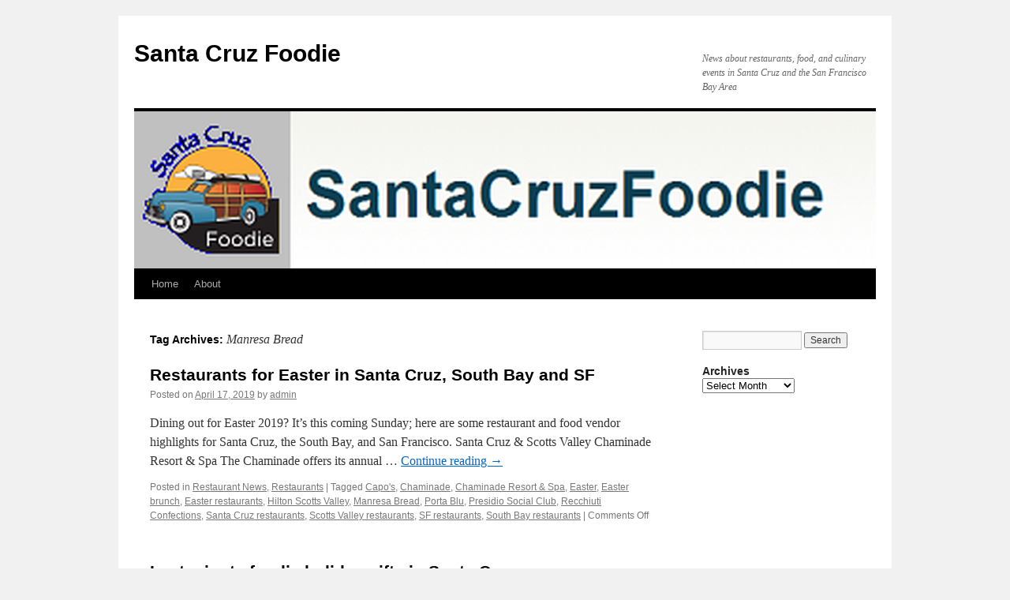

--- FILE ---
content_type: text/html; charset=UTF-8
request_url: http://santacruzfoodie.com/?tag=manresa-bread
body_size: 9663
content:
<!DOCTYPE html>
<html lang="en-US">
<head>
<meta charset="UTF-8" />
<title>
Manresa Bread | Santa Cruz Foodie	</title>
<link rel="profile" href="https://gmpg.org/xfn/11" />
<link rel="stylesheet" type="text/css" media="all" href="http://santacruzfoodie.com/wp-content/themes/twentyten/style.css?ver=20241112" />
<link rel="pingback" href="http://santacruzfoodie.com/xmlrpc.php">
<meta name='robots' content='max-image-preview:large' />
	<style>img:is([sizes="auto" i], [sizes^="auto," i]) { contain-intrinsic-size: 3000px 1500px }</style>
	<link rel="alternate" type="application/rss+xml" title="Santa Cruz Foodie &raquo; Feed" href="https://santacruzfoodie.com/?feed=rss2" />
<link rel="alternate" type="application/rss+xml" title="Santa Cruz Foodie &raquo; Comments Feed" href="https://santacruzfoodie.com/?feed=comments-rss2" />
<link rel="alternate" type="application/rss+xml" title="Santa Cruz Foodie &raquo; Manresa Bread Tag Feed" href="https://santacruzfoodie.com/?feed=rss2&#038;tag=manresa-bread" />
<script type="text/javascript">
/* <![CDATA[ */
window._wpemojiSettings = {"baseUrl":"https:\/\/s.w.org\/images\/core\/emoji\/15.0.3\/72x72\/","ext":".png","svgUrl":"https:\/\/s.w.org\/images\/core\/emoji\/15.0.3\/svg\/","svgExt":".svg","source":{"concatemoji":"http:\/\/santacruzfoodie.com\/wp-includes\/js\/wp-emoji-release.min.js?ver=6.7.4"}};
/*! This file is auto-generated */
!function(i,n){var o,s,e;function c(e){try{var t={supportTests:e,timestamp:(new Date).valueOf()};sessionStorage.setItem(o,JSON.stringify(t))}catch(e){}}function p(e,t,n){e.clearRect(0,0,e.canvas.width,e.canvas.height),e.fillText(t,0,0);var t=new Uint32Array(e.getImageData(0,0,e.canvas.width,e.canvas.height).data),r=(e.clearRect(0,0,e.canvas.width,e.canvas.height),e.fillText(n,0,0),new Uint32Array(e.getImageData(0,0,e.canvas.width,e.canvas.height).data));return t.every(function(e,t){return e===r[t]})}function u(e,t,n){switch(t){case"flag":return n(e,"\ud83c\udff3\ufe0f\u200d\u26a7\ufe0f","\ud83c\udff3\ufe0f\u200b\u26a7\ufe0f")?!1:!n(e,"\ud83c\uddfa\ud83c\uddf3","\ud83c\uddfa\u200b\ud83c\uddf3")&&!n(e,"\ud83c\udff4\udb40\udc67\udb40\udc62\udb40\udc65\udb40\udc6e\udb40\udc67\udb40\udc7f","\ud83c\udff4\u200b\udb40\udc67\u200b\udb40\udc62\u200b\udb40\udc65\u200b\udb40\udc6e\u200b\udb40\udc67\u200b\udb40\udc7f");case"emoji":return!n(e,"\ud83d\udc26\u200d\u2b1b","\ud83d\udc26\u200b\u2b1b")}return!1}function f(e,t,n){var r="undefined"!=typeof WorkerGlobalScope&&self instanceof WorkerGlobalScope?new OffscreenCanvas(300,150):i.createElement("canvas"),a=r.getContext("2d",{willReadFrequently:!0}),o=(a.textBaseline="top",a.font="600 32px Arial",{});return e.forEach(function(e){o[e]=t(a,e,n)}),o}function t(e){var t=i.createElement("script");t.src=e,t.defer=!0,i.head.appendChild(t)}"undefined"!=typeof Promise&&(o="wpEmojiSettingsSupports",s=["flag","emoji"],n.supports={everything:!0,everythingExceptFlag:!0},e=new Promise(function(e){i.addEventListener("DOMContentLoaded",e,{once:!0})}),new Promise(function(t){var n=function(){try{var e=JSON.parse(sessionStorage.getItem(o));if("object"==typeof e&&"number"==typeof e.timestamp&&(new Date).valueOf()<e.timestamp+604800&&"object"==typeof e.supportTests)return e.supportTests}catch(e){}return null}();if(!n){if("undefined"!=typeof Worker&&"undefined"!=typeof OffscreenCanvas&&"undefined"!=typeof URL&&URL.createObjectURL&&"undefined"!=typeof Blob)try{var e="postMessage("+f.toString()+"("+[JSON.stringify(s),u.toString(),p.toString()].join(",")+"));",r=new Blob([e],{type:"text/javascript"}),a=new Worker(URL.createObjectURL(r),{name:"wpTestEmojiSupports"});return void(a.onmessage=function(e){c(n=e.data),a.terminate(),t(n)})}catch(e){}c(n=f(s,u,p))}t(n)}).then(function(e){for(var t in e)n.supports[t]=e[t],n.supports.everything=n.supports.everything&&n.supports[t],"flag"!==t&&(n.supports.everythingExceptFlag=n.supports.everythingExceptFlag&&n.supports[t]);n.supports.everythingExceptFlag=n.supports.everythingExceptFlag&&!n.supports.flag,n.DOMReady=!1,n.readyCallback=function(){n.DOMReady=!0}}).then(function(){return e}).then(function(){var e;n.supports.everything||(n.readyCallback(),(e=n.source||{}).concatemoji?t(e.concatemoji):e.wpemoji&&e.twemoji&&(t(e.twemoji),t(e.wpemoji)))}))}((window,document),window._wpemojiSettings);
/* ]]> */
</script>
<style id='wp-emoji-styles-inline-css' type='text/css'>

	img.wp-smiley, img.emoji {
		display: inline !important;
		border: none !important;
		box-shadow: none !important;
		height: 1em !important;
		width: 1em !important;
		margin: 0 0.07em !important;
		vertical-align: -0.1em !important;
		background: none !important;
		padding: 0 !important;
	}
</style>
<link rel='stylesheet' id='wp-block-library-css' href='http://santacruzfoodie.com/wp-includes/css/dist/block-library/style.min.css?ver=6.7.4' type='text/css' media='all' />
<style id='wp-block-library-theme-inline-css' type='text/css'>
.wp-block-audio :where(figcaption){color:#555;font-size:13px;text-align:center}.is-dark-theme .wp-block-audio :where(figcaption){color:#ffffffa6}.wp-block-audio{margin:0 0 1em}.wp-block-code{border:1px solid #ccc;border-radius:4px;font-family:Menlo,Consolas,monaco,monospace;padding:.8em 1em}.wp-block-embed :where(figcaption){color:#555;font-size:13px;text-align:center}.is-dark-theme .wp-block-embed :where(figcaption){color:#ffffffa6}.wp-block-embed{margin:0 0 1em}.blocks-gallery-caption{color:#555;font-size:13px;text-align:center}.is-dark-theme .blocks-gallery-caption{color:#ffffffa6}:root :where(.wp-block-image figcaption){color:#555;font-size:13px;text-align:center}.is-dark-theme :root :where(.wp-block-image figcaption){color:#ffffffa6}.wp-block-image{margin:0 0 1em}.wp-block-pullquote{border-bottom:4px solid;border-top:4px solid;color:currentColor;margin-bottom:1.75em}.wp-block-pullquote cite,.wp-block-pullquote footer,.wp-block-pullquote__citation{color:currentColor;font-size:.8125em;font-style:normal;text-transform:uppercase}.wp-block-quote{border-left:.25em solid;margin:0 0 1.75em;padding-left:1em}.wp-block-quote cite,.wp-block-quote footer{color:currentColor;font-size:.8125em;font-style:normal;position:relative}.wp-block-quote:where(.has-text-align-right){border-left:none;border-right:.25em solid;padding-left:0;padding-right:1em}.wp-block-quote:where(.has-text-align-center){border:none;padding-left:0}.wp-block-quote.is-large,.wp-block-quote.is-style-large,.wp-block-quote:where(.is-style-plain){border:none}.wp-block-search .wp-block-search__label{font-weight:700}.wp-block-search__button{border:1px solid #ccc;padding:.375em .625em}:where(.wp-block-group.has-background){padding:1.25em 2.375em}.wp-block-separator.has-css-opacity{opacity:.4}.wp-block-separator{border:none;border-bottom:2px solid;margin-left:auto;margin-right:auto}.wp-block-separator.has-alpha-channel-opacity{opacity:1}.wp-block-separator:not(.is-style-wide):not(.is-style-dots){width:100px}.wp-block-separator.has-background:not(.is-style-dots){border-bottom:none;height:1px}.wp-block-separator.has-background:not(.is-style-wide):not(.is-style-dots){height:2px}.wp-block-table{margin:0 0 1em}.wp-block-table td,.wp-block-table th{word-break:normal}.wp-block-table :where(figcaption){color:#555;font-size:13px;text-align:center}.is-dark-theme .wp-block-table :where(figcaption){color:#ffffffa6}.wp-block-video :where(figcaption){color:#555;font-size:13px;text-align:center}.is-dark-theme .wp-block-video :where(figcaption){color:#ffffffa6}.wp-block-video{margin:0 0 1em}:root :where(.wp-block-template-part.has-background){margin-bottom:0;margin-top:0;padding:1.25em 2.375em}
</style>
<style id='classic-theme-styles-inline-css' type='text/css'>
/*! This file is auto-generated */
.wp-block-button__link{color:#fff;background-color:#32373c;border-radius:9999px;box-shadow:none;text-decoration:none;padding:calc(.667em + 2px) calc(1.333em + 2px);font-size:1.125em}.wp-block-file__button{background:#32373c;color:#fff;text-decoration:none}
</style>
<style id='global-styles-inline-css' type='text/css'>
:root{--wp--preset--aspect-ratio--square: 1;--wp--preset--aspect-ratio--4-3: 4/3;--wp--preset--aspect-ratio--3-4: 3/4;--wp--preset--aspect-ratio--3-2: 3/2;--wp--preset--aspect-ratio--2-3: 2/3;--wp--preset--aspect-ratio--16-9: 16/9;--wp--preset--aspect-ratio--9-16: 9/16;--wp--preset--color--black: #000;--wp--preset--color--cyan-bluish-gray: #abb8c3;--wp--preset--color--white: #fff;--wp--preset--color--pale-pink: #f78da7;--wp--preset--color--vivid-red: #cf2e2e;--wp--preset--color--luminous-vivid-orange: #ff6900;--wp--preset--color--luminous-vivid-amber: #fcb900;--wp--preset--color--light-green-cyan: #7bdcb5;--wp--preset--color--vivid-green-cyan: #00d084;--wp--preset--color--pale-cyan-blue: #8ed1fc;--wp--preset--color--vivid-cyan-blue: #0693e3;--wp--preset--color--vivid-purple: #9b51e0;--wp--preset--color--blue: #0066cc;--wp--preset--color--medium-gray: #666;--wp--preset--color--light-gray: #f1f1f1;--wp--preset--gradient--vivid-cyan-blue-to-vivid-purple: linear-gradient(135deg,rgba(6,147,227,1) 0%,rgb(155,81,224) 100%);--wp--preset--gradient--light-green-cyan-to-vivid-green-cyan: linear-gradient(135deg,rgb(122,220,180) 0%,rgb(0,208,130) 100%);--wp--preset--gradient--luminous-vivid-amber-to-luminous-vivid-orange: linear-gradient(135deg,rgba(252,185,0,1) 0%,rgba(255,105,0,1) 100%);--wp--preset--gradient--luminous-vivid-orange-to-vivid-red: linear-gradient(135deg,rgba(255,105,0,1) 0%,rgb(207,46,46) 100%);--wp--preset--gradient--very-light-gray-to-cyan-bluish-gray: linear-gradient(135deg,rgb(238,238,238) 0%,rgb(169,184,195) 100%);--wp--preset--gradient--cool-to-warm-spectrum: linear-gradient(135deg,rgb(74,234,220) 0%,rgb(151,120,209) 20%,rgb(207,42,186) 40%,rgb(238,44,130) 60%,rgb(251,105,98) 80%,rgb(254,248,76) 100%);--wp--preset--gradient--blush-light-purple: linear-gradient(135deg,rgb(255,206,236) 0%,rgb(152,150,240) 100%);--wp--preset--gradient--blush-bordeaux: linear-gradient(135deg,rgb(254,205,165) 0%,rgb(254,45,45) 50%,rgb(107,0,62) 100%);--wp--preset--gradient--luminous-dusk: linear-gradient(135deg,rgb(255,203,112) 0%,rgb(199,81,192) 50%,rgb(65,88,208) 100%);--wp--preset--gradient--pale-ocean: linear-gradient(135deg,rgb(255,245,203) 0%,rgb(182,227,212) 50%,rgb(51,167,181) 100%);--wp--preset--gradient--electric-grass: linear-gradient(135deg,rgb(202,248,128) 0%,rgb(113,206,126) 100%);--wp--preset--gradient--midnight: linear-gradient(135deg,rgb(2,3,129) 0%,rgb(40,116,252) 100%);--wp--preset--font-size--small: 13px;--wp--preset--font-size--medium: 20px;--wp--preset--font-size--large: 36px;--wp--preset--font-size--x-large: 42px;--wp--preset--spacing--20: 0.44rem;--wp--preset--spacing--30: 0.67rem;--wp--preset--spacing--40: 1rem;--wp--preset--spacing--50: 1.5rem;--wp--preset--spacing--60: 2.25rem;--wp--preset--spacing--70: 3.38rem;--wp--preset--spacing--80: 5.06rem;--wp--preset--shadow--natural: 6px 6px 9px rgba(0, 0, 0, 0.2);--wp--preset--shadow--deep: 12px 12px 50px rgba(0, 0, 0, 0.4);--wp--preset--shadow--sharp: 6px 6px 0px rgba(0, 0, 0, 0.2);--wp--preset--shadow--outlined: 6px 6px 0px -3px rgba(255, 255, 255, 1), 6px 6px rgba(0, 0, 0, 1);--wp--preset--shadow--crisp: 6px 6px 0px rgba(0, 0, 0, 1);}:where(.is-layout-flex){gap: 0.5em;}:where(.is-layout-grid){gap: 0.5em;}body .is-layout-flex{display: flex;}.is-layout-flex{flex-wrap: wrap;align-items: center;}.is-layout-flex > :is(*, div){margin: 0;}body .is-layout-grid{display: grid;}.is-layout-grid > :is(*, div){margin: 0;}:where(.wp-block-columns.is-layout-flex){gap: 2em;}:where(.wp-block-columns.is-layout-grid){gap: 2em;}:where(.wp-block-post-template.is-layout-flex){gap: 1.25em;}:where(.wp-block-post-template.is-layout-grid){gap: 1.25em;}.has-black-color{color: var(--wp--preset--color--black) !important;}.has-cyan-bluish-gray-color{color: var(--wp--preset--color--cyan-bluish-gray) !important;}.has-white-color{color: var(--wp--preset--color--white) !important;}.has-pale-pink-color{color: var(--wp--preset--color--pale-pink) !important;}.has-vivid-red-color{color: var(--wp--preset--color--vivid-red) !important;}.has-luminous-vivid-orange-color{color: var(--wp--preset--color--luminous-vivid-orange) !important;}.has-luminous-vivid-amber-color{color: var(--wp--preset--color--luminous-vivid-amber) !important;}.has-light-green-cyan-color{color: var(--wp--preset--color--light-green-cyan) !important;}.has-vivid-green-cyan-color{color: var(--wp--preset--color--vivid-green-cyan) !important;}.has-pale-cyan-blue-color{color: var(--wp--preset--color--pale-cyan-blue) !important;}.has-vivid-cyan-blue-color{color: var(--wp--preset--color--vivid-cyan-blue) !important;}.has-vivid-purple-color{color: var(--wp--preset--color--vivid-purple) !important;}.has-black-background-color{background-color: var(--wp--preset--color--black) !important;}.has-cyan-bluish-gray-background-color{background-color: var(--wp--preset--color--cyan-bluish-gray) !important;}.has-white-background-color{background-color: var(--wp--preset--color--white) !important;}.has-pale-pink-background-color{background-color: var(--wp--preset--color--pale-pink) !important;}.has-vivid-red-background-color{background-color: var(--wp--preset--color--vivid-red) !important;}.has-luminous-vivid-orange-background-color{background-color: var(--wp--preset--color--luminous-vivid-orange) !important;}.has-luminous-vivid-amber-background-color{background-color: var(--wp--preset--color--luminous-vivid-amber) !important;}.has-light-green-cyan-background-color{background-color: var(--wp--preset--color--light-green-cyan) !important;}.has-vivid-green-cyan-background-color{background-color: var(--wp--preset--color--vivid-green-cyan) !important;}.has-pale-cyan-blue-background-color{background-color: var(--wp--preset--color--pale-cyan-blue) !important;}.has-vivid-cyan-blue-background-color{background-color: var(--wp--preset--color--vivid-cyan-blue) !important;}.has-vivid-purple-background-color{background-color: var(--wp--preset--color--vivid-purple) !important;}.has-black-border-color{border-color: var(--wp--preset--color--black) !important;}.has-cyan-bluish-gray-border-color{border-color: var(--wp--preset--color--cyan-bluish-gray) !important;}.has-white-border-color{border-color: var(--wp--preset--color--white) !important;}.has-pale-pink-border-color{border-color: var(--wp--preset--color--pale-pink) !important;}.has-vivid-red-border-color{border-color: var(--wp--preset--color--vivid-red) !important;}.has-luminous-vivid-orange-border-color{border-color: var(--wp--preset--color--luminous-vivid-orange) !important;}.has-luminous-vivid-amber-border-color{border-color: var(--wp--preset--color--luminous-vivid-amber) !important;}.has-light-green-cyan-border-color{border-color: var(--wp--preset--color--light-green-cyan) !important;}.has-vivid-green-cyan-border-color{border-color: var(--wp--preset--color--vivid-green-cyan) !important;}.has-pale-cyan-blue-border-color{border-color: var(--wp--preset--color--pale-cyan-blue) !important;}.has-vivid-cyan-blue-border-color{border-color: var(--wp--preset--color--vivid-cyan-blue) !important;}.has-vivid-purple-border-color{border-color: var(--wp--preset--color--vivid-purple) !important;}.has-vivid-cyan-blue-to-vivid-purple-gradient-background{background: var(--wp--preset--gradient--vivid-cyan-blue-to-vivid-purple) !important;}.has-light-green-cyan-to-vivid-green-cyan-gradient-background{background: var(--wp--preset--gradient--light-green-cyan-to-vivid-green-cyan) !important;}.has-luminous-vivid-amber-to-luminous-vivid-orange-gradient-background{background: var(--wp--preset--gradient--luminous-vivid-amber-to-luminous-vivid-orange) !important;}.has-luminous-vivid-orange-to-vivid-red-gradient-background{background: var(--wp--preset--gradient--luminous-vivid-orange-to-vivid-red) !important;}.has-very-light-gray-to-cyan-bluish-gray-gradient-background{background: var(--wp--preset--gradient--very-light-gray-to-cyan-bluish-gray) !important;}.has-cool-to-warm-spectrum-gradient-background{background: var(--wp--preset--gradient--cool-to-warm-spectrum) !important;}.has-blush-light-purple-gradient-background{background: var(--wp--preset--gradient--blush-light-purple) !important;}.has-blush-bordeaux-gradient-background{background: var(--wp--preset--gradient--blush-bordeaux) !important;}.has-luminous-dusk-gradient-background{background: var(--wp--preset--gradient--luminous-dusk) !important;}.has-pale-ocean-gradient-background{background: var(--wp--preset--gradient--pale-ocean) !important;}.has-electric-grass-gradient-background{background: var(--wp--preset--gradient--electric-grass) !important;}.has-midnight-gradient-background{background: var(--wp--preset--gradient--midnight) !important;}.has-small-font-size{font-size: var(--wp--preset--font-size--small) !important;}.has-medium-font-size{font-size: var(--wp--preset--font-size--medium) !important;}.has-large-font-size{font-size: var(--wp--preset--font-size--large) !important;}.has-x-large-font-size{font-size: var(--wp--preset--font-size--x-large) !important;}
:where(.wp-block-post-template.is-layout-flex){gap: 1.25em;}:where(.wp-block-post-template.is-layout-grid){gap: 1.25em;}
:where(.wp-block-columns.is-layout-flex){gap: 2em;}:where(.wp-block-columns.is-layout-grid){gap: 2em;}
:root :where(.wp-block-pullquote){font-size: 1.5em;line-height: 1.6;}
</style>
<link rel='stylesheet' id='twentyten-block-style-css' href='http://santacruzfoodie.com/wp-content/themes/twentyten/blocks.css?ver=20240703' type='text/css' media='all' />
<link rel="https://api.w.org/" href="https://santacruzfoodie.com/index.php?rest_route=/" /><link rel="alternate" title="JSON" type="application/json" href="https://santacruzfoodie.com/index.php?rest_route=/wp/v2/tags/865" /><link rel="EditURI" type="application/rsd+xml" title="RSD" href="https://santacruzfoodie.com/xmlrpc.php?rsd" />
<meta name="generator" content="WordPress 6.7.4" />
</head>

<body class="archive tag tag-manresa-bread tag-865">
<div id="wrapper" class="hfeed">
	<div id="header">
		<div id="masthead">
			<div id="branding" role="banner">
								<div id="site-title">
					<span>
						<a href="https://santacruzfoodie.com/" rel="home">Santa Cruz Foodie</a>
					</span>
				</div>
				<div id="site-description">News about restaurants, food,  and culinary events in Santa Cruz and the San Francisco Bay Area</div>

				<img src="http://santacruzfoodie.com/wp-content/uploads/2023/05/SCFoodie-8_940x199.png" width="940" height="199" alt="Santa Cruz Foodie" srcset="https://santacruzfoodie.com/wp-content/uploads/2023/05/SCFoodie-8_940x199.png 940w, https://santacruzfoodie.com/wp-content/uploads/2023/05/SCFoodie-8_940x199-300x64.png 300w, https://santacruzfoodie.com/wp-content/uploads/2023/05/SCFoodie-8_940x199-768x163.png 768w" sizes="(max-width: 940px) 100vw, 940px" decoding="async" fetchpriority="high" />			</div><!-- #branding -->

			<div id="access" role="navigation">
								<div class="skip-link screen-reader-text"><a href="#content">Skip to content</a></div>
				<div class="menu"><ul>
<li ><a href="https://santacruzfoodie.com/">Home</a></li><li class="page_item page-item-2"><a href="https://santacruzfoodie.com/?page_id=2">About</a></li>
</ul></div>
			</div><!-- #access -->
		</div><!-- #masthead -->
	</div><!-- #header -->

	<div id="main">

		<div id="container">
			<div id="content" role="main">

				<h1 class="page-title">
				Tag Archives: <span>Manresa Bread</span>				</h1>

				



	
			<div id="post-2817" class="post-2817 post type-post status-publish format-standard hentry category-restaurant-news-2 category-restaurants tag-capos tag-chaminade tag-chaminade-resort-spa tag-easter tag-easter-brunch tag-easter-restaurants tag-hilton-scotts-valley tag-manresa-bread tag-porta-blu tag-presidio-social-club tag-recchiuti-confections tag-santa-cruz-restaurants tag-scotts-valley-restaurants tag-sf-restaurants tag-south-bay-restaurants">
			<h2 class="entry-title"><a href="https://santacruzfoodie.com/?p=2817" rel="bookmark">Restaurants for Easter in Santa Cruz, South Bay and SF</a></h2>

			<div class="entry-meta">
				<span class="meta-prep meta-prep-author">Posted on</span> <a href="https://santacruzfoodie.com/?p=2817" title="11:52 pm" rel="bookmark"><span class="entry-date">April 17, 2019</span></a> <span class="meta-sep">by</span> <span class="author vcard"><a class="url fn n" href="https://santacruzfoodie.com/?author=1" title="View all posts by admin">admin</a></span>			</div><!-- .entry-meta -->

					<div class="entry-summary">
				<p>Dining out for Easter 2019? It’s this coming Sunday; here are some restaurant and food vendor highlights for Santa Cruz, the South Bay, and San Francisco. Santa Cruz &amp; Scotts Valley Chaminade Resort &amp; Spa The Chaminade offers its annual &hellip; <a href="https://santacruzfoodie.com/?p=2817">Continue reading <span class="meta-nav">&rarr;</span></a></p>
			</div><!-- .entry-summary -->
	
			<div class="entry-utility">
									<span class="cat-links">
						<span class="entry-utility-prep entry-utility-prep-cat-links">Posted in</span> <a href="https://santacruzfoodie.com/?cat=315" rel="category">Restaurant News</a>, <a href="https://santacruzfoodie.com/?cat=3" rel="category">Restaurants</a>					</span>
					<span class="meta-sep">|</span>
				
								<span class="tag-links">
					<span class="entry-utility-prep entry-utility-prep-tag-links">Tagged</span> <a href="https://santacruzfoodie.com/?tag=capos" rel="tag">Capo's</a>, <a href="https://santacruzfoodie.com/?tag=chaminade" rel="tag">Chaminade</a>, <a href="https://santacruzfoodie.com/?tag=chaminade-resort-spa" rel="tag">Chaminade Resort &amp; Spa</a>, <a href="https://santacruzfoodie.com/?tag=easter" rel="tag">Easter</a>, <a href="https://santacruzfoodie.com/?tag=easter-brunch" rel="tag">Easter brunch</a>, <a href="https://santacruzfoodie.com/?tag=easter-restaurants" rel="tag">Easter restaurants</a>, <a href="https://santacruzfoodie.com/?tag=hilton-scotts-valley" rel="tag">Hilton Scotts Valley</a>, <a href="https://santacruzfoodie.com/?tag=manresa-bread" rel="tag">Manresa Bread</a>, <a href="https://santacruzfoodie.com/?tag=porta-blu" rel="tag">Porta Blu</a>, <a href="https://santacruzfoodie.com/?tag=presidio-social-club" rel="tag">Presidio Social Club</a>, <a href="https://santacruzfoodie.com/?tag=recchiuti-confections" rel="tag">Recchiuti Confections</a>, <a href="https://santacruzfoodie.com/?tag=santa-cruz-restaurants" rel="tag">Santa Cruz restaurants</a>, <a href="https://santacruzfoodie.com/?tag=scotts-valley-restaurants" rel="tag">Scotts Valley restaurants</a>, <a href="https://santacruzfoodie.com/?tag=sf-restaurants" rel="tag">SF restaurants</a>, <a href="https://santacruzfoodie.com/?tag=south-bay-restaurants" rel="tag">South Bay restaurants</a>				</span>
				<span class="meta-sep">|</span>
				
				<span class="comments-link"><span>Comments Off<span class="screen-reader-text"> on Restaurants for Easter in Santa Cruz, South Bay and SF</span></span></span>

							</div><!-- .entry-utility -->
		</div><!-- #post-2817 -->

		
	

	
			<div id="post-2555" class="post-2555 post type-post status-publish format-standard hentry category-events category-food-food-news category-restaurant-news-2 tag-artisan-hand-pies tag-assembly tag-crows-nest tag-food-lounge tag-foodie-gifts tag-holiday-shopping tag-hulas tag-hulas-santa-cruz tag-johnnys-harborside tag-la-posta tag-la-sofrita tag-manresa-bread tag-mission-hill-creamery tag-pacific-cookie-co tag-santa-cruz tag-santa-cruz-food-lounge tag-santa-cruz-restaurants tag-shadowbrook tag-soif tag-the-penny-ice-creamery tag-the-picnic-basket tag-yolis-adobo">
			<h2 class="entry-title"><a href="https://santacruzfoodie.com/?p=2555" rel="bookmark">Last minute foodie holiday gifts in Santa Cruz</a></h2>

			<div class="entry-meta">
				<span class="meta-prep meta-prep-author">Posted on</span> <a href="https://santacruzfoodie.com/?p=2555" title="2:12 pm" rel="bookmark"><span class="entry-date">December 16, 2016</span></a> <span class="meta-sep">by</span> <span class="author vcard"><a class="url fn n" href="https://santacruzfoodie.com/?author=1" title="View all posts by admin">admin</a></span>			</div><!-- .entry-meta -->

					<div class="entry-summary">
				<p>Haven’t finished your holiday shopping and have some foodies on your list? Want to shop local? There are lots of choices in the Santa Cruz area including some discounts; here are some highlights including a gift fair tomorrow that has &hellip; <a href="https://santacruzfoodie.com/?p=2555">Continue reading <span class="meta-nav">&rarr;</span></a></p>
			</div><!-- .entry-summary -->
	
			<div class="entry-utility">
									<span class="cat-links">
						<span class="entry-utility-prep entry-utility-prep-cat-links">Posted in</span> <a href="https://santacruzfoodie.com/?cat=33" rel="category">Events</a>, <a href="https://santacruzfoodie.com/?cat=80" rel="category">Food &amp; Food News</a>, <a href="https://santacruzfoodie.com/?cat=315" rel="category">Restaurant News</a>					</span>
					<span class="meta-sep">|</span>
				
								<span class="tag-links">
					<span class="entry-utility-prep entry-utility-prep-tag-links">Tagged</span> <a href="https://santacruzfoodie.com/?tag=artisan-hand-pies" rel="tag">Artisan Hand Pies</a>, <a href="https://santacruzfoodie.com/?tag=assembly" rel="tag">Assembly</a>, <a href="https://santacruzfoodie.com/?tag=crows-nest" rel="tag">Crow's Nest</a>, <a href="https://santacruzfoodie.com/?tag=food-lounge" rel="tag">Food Lounge</a>, <a href="https://santacruzfoodie.com/?tag=foodie-gifts" rel="tag">foodie gifts</a>, <a href="https://santacruzfoodie.com/?tag=holiday-shopping" rel="tag">holiday shopping</a>, <a href="https://santacruzfoodie.com/?tag=hulas" rel="tag">Hula's</a>, <a href="https://santacruzfoodie.com/?tag=hulas-santa-cruz" rel="tag">Hula’s Santa Cruz</a>, <a href="https://santacruzfoodie.com/?tag=johnnys-harborside" rel="tag">Johnny's Harborside</a>, <a href="https://santacruzfoodie.com/?tag=la-posta" rel="tag">La Posta</a>, <a href="https://santacruzfoodie.com/?tag=la-sofrita" rel="tag">La Sofrita</a>, <a href="https://santacruzfoodie.com/?tag=manresa-bread" rel="tag">Manresa Bread</a>, <a href="https://santacruzfoodie.com/?tag=mission-hill-creamery" rel="tag">Mission Hill Creamery</a>, <a href="https://santacruzfoodie.com/?tag=pacific-cookie-co" rel="tag">Pacific Cookie Co.</a>, <a href="https://santacruzfoodie.com/?tag=santa-cruz" rel="tag">Santa Cruz</a>, <a href="https://santacruzfoodie.com/?tag=santa-cruz-food-lounge" rel="tag">Santa Cruz Food Lounge</a>, <a href="https://santacruzfoodie.com/?tag=santa-cruz-restaurants" rel="tag">Santa Cruz restaurants</a>, <a href="https://santacruzfoodie.com/?tag=shadowbrook" rel="tag">Shadowbrook</a>, <a href="https://santacruzfoodie.com/?tag=soif" rel="tag">Soif</a>, <a href="https://santacruzfoodie.com/?tag=the-penny-ice-creamery" rel="tag">The Penny Ice Creamery</a>, <a href="https://santacruzfoodie.com/?tag=the-picnic-basket" rel="tag">The Picnic Basket</a>, <a href="https://santacruzfoodie.com/?tag=yolis-adobo" rel="tag">Yoli's Adobo</a>				</span>
				<span class="meta-sep">|</span>
				
				<span class="comments-link"><span>Comments Off<span class="screen-reader-text"> on Last minute foodie holiday gifts in Santa Cruz</span></span></span>

							</div><!-- .entry-utility -->
		</div><!-- #post-2555 -->

		
	

	
			<div id="post-2516" class="post-2516 post type-post status-publish format-standard hentry category-coffee-2 category-food-food-news category-restaurant-news-2 tag-bakery tag-bread tag-delivery tag-los-gatos tag-los-gatos-restaurants tag-manresa tag-manresa-bread tag-restaurant-news tag-thanksgiving">
			<h2 class="entry-title"><a href="https://santacruzfoodie.com/?p=2516" rel="bookmark">Manresa Bread in Los Gatos now ships nationwide</a></h2>

			<div class="entry-meta">
				<span class="meta-prep meta-prep-author">Posted on</span> <a href="https://santacruzfoodie.com/?p=2516" title="10:54 pm" rel="bookmark"><span class="entry-date">November 13, 2016</span></a> <span class="meta-sep">by</span> <span class="author vcard"><a class="url fn n" href="https://santacruzfoodie.com/?author=1" title="View all posts by admin">admin</a></span>			</div><!-- .entry-meta -->

					<div class="entry-summary">
				<p>Fans of Los Gatos-based Manresa Bread who live outside the Bay Area are now in luck: starting Nov. 22—just in time for Thanksgiving—the bakery will ship its artisan bread anywhere in the Continental U.S. The web site manresabread.com is already &hellip; <a href="https://santacruzfoodie.com/?p=2516">Continue reading <span class="meta-nav">&rarr;</span></a></p>
			</div><!-- .entry-summary -->
	
			<div class="entry-utility">
									<span class="cat-links">
						<span class="entry-utility-prep entry-utility-prep-cat-links">Posted in</span> <a href="https://santacruzfoodie.com/?cat=396" rel="category">Coffee</a>, <a href="https://santacruzfoodie.com/?cat=80" rel="category">Food &amp; Food News</a>, <a href="https://santacruzfoodie.com/?cat=315" rel="category">Restaurant News</a>					</span>
					<span class="meta-sep">|</span>
				
								<span class="tag-links">
					<span class="entry-utility-prep entry-utility-prep-tag-links">Tagged</span> <a href="https://santacruzfoodie.com/?tag=bakery" rel="tag">bakery</a>, <a href="https://santacruzfoodie.com/?tag=bread" rel="tag">bread</a>, <a href="https://santacruzfoodie.com/?tag=delivery" rel="tag">delivery</a>, <a href="https://santacruzfoodie.com/?tag=los-gatos" rel="tag">Los Gatos</a>, <a href="https://santacruzfoodie.com/?tag=los-gatos-restaurants" rel="tag">Los Gatos restaurants</a>, <a href="https://santacruzfoodie.com/?tag=manresa" rel="tag">Manresa</a>, <a href="https://santacruzfoodie.com/?tag=manresa-bread" rel="tag">Manresa Bread</a>, <a href="https://santacruzfoodie.com/?tag=restaurant-news" rel="tag">restaurant news</a>, <a href="https://santacruzfoodie.com/?tag=thanksgiving" rel="tag">Thanksgiving</a>				</span>
				<span class="meta-sep">|</span>
				
				<span class="comments-link"><span>Comments Off<span class="screen-reader-text"> on Manresa Bread in Los Gatos now ships nationwide</span></span></span>

							</div><!-- .entry-utility -->
		</div><!-- #post-2516 -->

		
	

	
			<div id="post-2476" class="post-2476 post type-post status-publish format-standard hentry category-coffee-2 category-food-food-news category-restaurant-news-2 tag-bakery tag-coffee tag-los-gatos tag-manresa-bread tag-restaurant-news tag-santa-cruz">
			<h2 class="entry-title"><a href="https://santacruzfoodie.com/?p=2476" rel="bookmark">Manresa Bread in Los Gatos adds espresso bar and more bakery space</a></h2>

			<div class="entry-meta">
				<span class="meta-prep meta-prep-author">Posted on</span> <a href="https://santacruzfoodie.com/?p=2476" title="12:18 pm" rel="bookmark"><span class="entry-date">October 5, 2016</span></a> <span class="meta-sep">by</span> <span class="author vcard"><a class="url fn n" href="https://santacruzfoodie.com/?author=1" title="View all posts by admin">admin</a></span>			</div><!-- .entry-meta -->

					<div class="entry-summary">
				<p>Manresa Bread in Los Gatos has expanded its bakery space and added a full beverage program including an espresso bar, which is open as of Oct. 1. The new offerings feature Santa Cruz-based Verve Coffee Roasters, and include espresso drinks, &hellip; <a href="https://santacruzfoodie.com/?p=2476">Continue reading <span class="meta-nav">&rarr;</span></a></p>
			</div><!-- .entry-summary -->
	
			<div class="entry-utility">
									<span class="cat-links">
						<span class="entry-utility-prep entry-utility-prep-cat-links">Posted in</span> <a href="https://santacruzfoodie.com/?cat=396" rel="category">Coffee</a>, <a href="https://santacruzfoodie.com/?cat=80" rel="category">Food &amp; Food News</a>, <a href="https://santacruzfoodie.com/?cat=315" rel="category">Restaurant News</a>					</span>
					<span class="meta-sep">|</span>
				
								<span class="tag-links">
					<span class="entry-utility-prep entry-utility-prep-tag-links">Tagged</span> <a href="https://santacruzfoodie.com/?tag=bakery" rel="tag">bakery</a>, <a href="https://santacruzfoodie.com/?tag=coffee" rel="tag">coffee</a>, <a href="https://santacruzfoodie.com/?tag=los-gatos" rel="tag">Los Gatos</a>, <a href="https://santacruzfoodie.com/?tag=manresa-bread" rel="tag">Manresa Bread</a>, <a href="https://santacruzfoodie.com/?tag=restaurant-news" rel="tag">restaurant news</a>, <a href="https://santacruzfoodie.com/?tag=santa-cruz" rel="tag">Santa Cruz</a>				</span>
				<span class="meta-sep">|</span>
				
				<span class="comments-link"><span>Comments Off<span class="screen-reader-text"> on Manresa Bread in Los Gatos adds espresso bar and more bakery space</span></span></span>

							</div><!-- .entry-utility -->
		</div><!-- #post-2476 -->

		
	

	
			<div id="post-2333" class="post-2333 post type-post status-publish format-standard hentry category-restaurant-news-2 category-restaurants tag-aptos-restaurants tag-campbell tag-capitola-restaurants tag-chaminade tag-dio-deka tag-hollins-house tag-hults tag-los-gatos-restaurants tag-manresa-bread tag-mothers-day tag-sanderlings tag-santa-cruz-restaurants tag-shadowbrook">
			<h2 class="entry-title"><a href="https://santacruzfoodie.com/?p=2333" rel="bookmark">Bay Area restaurants for Mother’s Day: Santa Cruz area and Los Gatos</a></h2>

			<div class="entry-meta">
				<span class="meta-prep meta-prep-author">Posted on</span> <a href="https://santacruzfoodie.com/?p=2333" title="5:19 pm" rel="bookmark"><span class="entry-date">May 2, 2016</span></a> <span class="meta-sep">by</span> <span class="author vcard"><a class="url fn n" href="https://santacruzfoodie.com/?author=1" title="View all posts by admin">admin</a></span>			</div><!-- .entry-meta -->

					<div class="entry-summary">
				<p>Dining out on Mother&#8217;s Day is a popular plan, so if you haven’t made reservations yet, better hurry: here are a few restaurant highlights for Santa Cruz and the surrounding areas and Los Gatos, plus a Manresa Bread box (pre-order &hellip; <a href="https://santacruzfoodie.com/?p=2333">Continue reading <span class="meta-nav">&rarr;</span></a></p>
			</div><!-- .entry-summary -->
	
			<div class="entry-utility">
									<span class="cat-links">
						<span class="entry-utility-prep entry-utility-prep-cat-links">Posted in</span> <a href="https://santacruzfoodie.com/?cat=315" rel="category">Restaurant News</a>, <a href="https://santacruzfoodie.com/?cat=3" rel="category">Restaurants</a>					</span>
					<span class="meta-sep">|</span>
				
								<span class="tag-links">
					<span class="entry-utility-prep entry-utility-prep-tag-links">Tagged</span> <a href="https://santacruzfoodie.com/?tag=aptos-restaurants" rel="tag">Aptos restaurants</a>, <a href="https://santacruzfoodie.com/?tag=campbell" rel="tag">Campbell</a>, <a href="https://santacruzfoodie.com/?tag=capitola-restaurants" rel="tag">Capitola restaurants</a>, <a href="https://santacruzfoodie.com/?tag=chaminade" rel="tag">Chaminade</a>, <a href="https://santacruzfoodie.com/?tag=dio-deka" rel="tag">Dio Deka</a>, <a href="https://santacruzfoodie.com/?tag=hollins-house" rel="tag">Hollins House</a>, <a href="https://santacruzfoodie.com/?tag=hults" rel="tag">Hult's</a>, <a href="https://santacruzfoodie.com/?tag=los-gatos-restaurants" rel="tag">Los Gatos restaurants</a>, <a href="https://santacruzfoodie.com/?tag=manresa-bread" rel="tag">Manresa Bread</a>, <a href="https://santacruzfoodie.com/?tag=mothers-day" rel="tag">Mother's Day</a>, <a href="https://santacruzfoodie.com/?tag=sanderlings" rel="tag">Sanderlings</a>, <a href="https://santacruzfoodie.com/?tag=santa-cruz-restaurants" rel="tag">Santa Cruz restaurants</a>, <a href="https://santacruzfoodie.com/?tag=shadowbrook" rel="tag">Shadowbrook</a>				</span>
				<span class="meta-sep">|</span>
				
				<span class="comments-link"><span>Comments Off<span class="screen-reader-text"> on Bay Area restaurants for Mother’s Day: Santa Cruz area and Los Gatos</span></span></span>

							</div><!-- .entry-utility -->
		</div><!-- #post-2333 -->

		
	

	
			<div id="post-1699" class="post-1699 post type-post status-publish format-standard hentry category-food-food-news category-restaurant-news-2 tag-dim-sum tag-los-gatos tag-manresa tag-manresa-bread tag-manresa-bread-project tag-mortal-dumpling tag-popup tag-restaurant-news tag-santa-cruz">
			<h2 class="entry-title"><a href="https://santacruzfoodie.com/?p=1699" rel="bookmark">Michelin-star-winning-Manresa at weekly Santa Cruz pop-up with bread, pastries</a></h2>

			<div class="entry-meta">
				<span class="meta-prep meta-prep-author">Posted on</span> <a href="https://santacruzfoodie.com/?p=1699" title="7:17 pm" rel="bookmark"><span class="entry-date">October 22, 2014</span></a> <span class="meta-sep">by</span> <span class="author vcard"><a class="url fn n" href="https://santacruzfoodie.com/?author=1" title="View all posts by admin">admin</a></span>			</div><!-- .entry-meta -->

					<div class="entry-summary">
				<p>Breaking news: Manresa Bread, which had its first appearance at POPUP in Santa Cruz this summer, will be at POPUP every Wednesday through the end of 2014, starting today, Oct. 22. A diverse and delectable selection of breads and pastries &hellip; <a href="https://santacruzfoodie.com/?p=1699">Continue reading <span class="meta-nav">&rarr;</span></a></p>
			</div><!-- .entry-summary -->
	
			<div class="entry-utility">
									<span class="cat-links">
						<span class="entry-utility-prep entry-utility-prep-cat-links">Posted in</span> <a href="https://santacruzfoodie.com/?cat=80" rel="category">Food &amp; Food News</a>, <a href="https://santacruzfoodie.com/?cat=315" rel="category">Restaurant News</a>					</span>
					<span class="meta-sep">|</span>
				
								<span class="tag-links">
					<span class="entry-utility-prep entry-utility-prep-tag-links">Tagged</span> <a href="https://santacruzfoodie.com/?tag=dim-sum" rel="tag">dim sum</a>, <a href="https://santacruzfoodie.com/?tag=los-gatos" rel="tag">Los Gatos</a>, <a href="https://santacruzfoodie.com/?tag=manresa" rel="tag">Manresa</a>, <a href="https://santacruzfoodie.com/?tag=manresa-bread" rel="tag">Manresa Bread</a>, <a href="https://santacruzfoodie.com/?tag=manresa-bread-project" rel="tag">Manresa Bread Project</a>, <a href="https://santacruzfoodie.com/?tag=mortal-dumpling" rel="tag">Mortal Dumpling</a>, <a href="https://santacruzfoodie.com/?tag=popup" rel="tag">POPUP</a>, <a href="https://santacruzfoodie.com/?tag=restaurant-news" rel="tag">restaurant news</a>, <a href="https://santacruzfoodie.com/?tag=santa-cruz" rel="tag">Santa Cruz</a>				</span>
				<span class="meta-sep">|</span>
				
				<span class="comments-link"><span>Comments Off<span class="screen-reader-text"> on Michelin-star-winning-Manresa at weekly Santa Cruz pop-up with bread, pastries</span></span></span>

							</div><!-- .entry-utility -->
		</div><!-- #post-1699 -->

		
	

			</div><!-- #content -->
		</div><!-- #container -->


		<div id="primary" class="widget-area" role="complementary">
			<ul class="xoxo">

<li id="search-3" class="widget-container widget_search"><form role="search" method="get" id="searchform" class="searchform" action="https://santacruzfoodie.com/">
				<div>
					<label class="screen-reader-text" for="s">Search for:</label>
					<input type="text" value="" name="s" id="s" />
					<input type="submit" id="searchsubmit" value="Search" />
				</div>
			</form></li><li id="archives-3" class="widget-container widget_archive"><h3 class="widget-title">Archives</h3>		<label class="screen-reader-text" for="archives-dropdown-3">Archives</label>
		<select id="archives-dropdown-3" name="archive-dropdown">
			
			<option value="">Select Month</option>
				<option value='https://santacruzfoodie.com/?m=202507'> July 2025 </option>
	<option value='https://santacruzfoodie.com/?m=202504'> April 2025 </option>
	<option value='https://santacruzfoodie.com/?m=202503'> March 2025 </option>
	<option value='https://santacruzfoodie.com/?m=202412'> December 2024 </option>
	<option value='https://santacruzfoodie.com/?m=202411'> November 2024 </option>
	<option value='https://santacruzfoodie.com/?m=202406'> June 2024 </option>
	<option value='https://santacruzfoodie.com/?m=202311'> November 2023 </option>
	<option value='https://santacruzfoodie.com/?m=202309'> September 2023 </option>
	<option value='https://santacruzfoodie.com/?m=202308'> August 2023 </option>
	<option value='https://santacruzfoodie.com/?m=202112'> December 2021 </option>
	<option value='https://santacruzfoodie.com/?m=202109'> September 2021 </option>
	<option value='https://santacruzfoodie.com/?m=202106'> June 2021 </option>
	<option value='https://santacruzfoodie.com/?m=202012'> December 2020 </option>
	<option value='https://santacruzfoodie.com/?m=202011'> November 2020 </option>
	<option value='https://santacruzfoodie.com/?m=202006'> June 2020 </option>
	<option value='https://santacruzfoodie.com/?m=202005'> May 2020 </option>
	<option value='https://santacruzfoodie.com/?m=202004'> April 2020 </option>
	<option value='https://santacruzfoodie.com/?m=202003'> March 2020 </option>
	<option value='https://santacruzfoodie.com/?m=201912'> December 2019 </option>
	<option value='https://santacruzfoodie.com/?m=201911'> November 2019 </option>
	<option value='https://santacruzfoodie.com/?m=201910'> October 2019 </option>
	<option value='https://santacruzfoodie.com/?m=201909'> September 2019 </option>
	<option value='https://santacruzfoodie.com/?m=201905'> May 2019 </option>
	<option value='https://santacruzfoodie.com/?m=201904'> April 2019 </option>
	<option value='https://santacruzfoodie.com/?m=201902'> February 2019 </option>
	<option value='https://santacruzfoodie.com/?m=201812'> December 2018 </option>
	<option value='https://santacruzfoodie.com/?m=201811'> November 2018 </option>
	<option value='https://santacruzfoodie.com/?m=201810'> October 2018 </option>
	<option value='https://santacruzfoodie.com/?m=201809'> September 2018 </option>
	<option value='https://santacruzfoodie.com/?m=201805'> May 2018 </option>
	<option value='https://santacruzfoodie.com/?m=201804'> April 2018 </option>
	<option value='https://santacruzfoodie.com/?m=201802'> February 2018 </option>
	<option value='https://santacruzfoodie.com/?m=201801'> January 2018 </option>
	<option value='https://santacruzfoodie.com/?m=201712'> December 2017 </option>
	<option value='https://santacruzfoodie.com/?m=201711'> November 2017 </option>
	<option value='https://santacruzfoodie.com/?m=201710'> October 2017 </option>
	<option value='https://santacruzfoodie.com/?m=201709'> September 2017 </option>
	<option value='https://santacruzfoodie.com/?m=201708'> August 2017 </option>
	<option value='https://santacruzfoodie.com/?m=201707'> July 2017 </option>
	<option value='https://santacruzfoodie.com/?m=201706'> June 2017 </option>
	<option value='https://santacruzfoodie.com/?m=201705'> May 2017 </option>
	<option value='https://santacruzfoodie.com/?m=201704'> April 2017 </option>
	<option value='https://santacruzfoodie.com/?m=201703'> March 2017 </option>
	<option value='https://santacruzfoodie.com/?m=201702'> February 2017 </option>
	<option value='https://santacruzfoodie.com/?m=201701'> January 2017 </option>
	<option value='https://santacruzfoodie.com/?m=201612'> December 2016 </option>
	<option value='https://santacruzfoodie.com/?m=201611'> November 2016 </option>
	<option value='https://santacruzfoodie.com/?m=201610'> October 2016 </option>
	<option value='https://santacruzfoodie.com/?m=201609'> September 2016 </option>
	<option value='https://santacruzfoodie.com/?m=201608'> August 2016 </option>
	<option value='https://santacruzfoodie.com/?m=201607'> July 2016 </option>
	<option value='https://santacruzfoodie.com/?m=201606'> June 2016 </option>
	<option value='https://santacruzfoodie.com/?m=201605'> May 2016 </option>
	<option value='https://santacruzfoodie.com/?m=201604'> April 2016 </option>
	<option value='https://santacruzfoodie.com/?m=201603'> March 2016 </option>
	<option value='https://santacruzfoodie.com/?m=201602'> February 2016 </option>
	<option value='https://santacruzfoodie.com/?m=201601'> January 2016 </option>
	<option value='https://santacruzfoodie.com/?m=201512'> December 2015 </option>
	<option value='https://santacruzfoodie.com/?m=201511'> November 2015 </option>
	<option value='https://santacruzfoodie.com/?m=201510'> October 2015 </option>
	<option value='https://santacruzfoodie.com/?m=201509'> September 2015 </option>
	<option value='https://santacruzfoodie.com/?m=201508'> August 2015 </option>
	<option value='https://santacruzfoodie.com/?m=201507'> July 2015 </option>
	<option value='https://santacruzfoodie.com/?m=201506'> June 2015 </option>
	<option value='https://santacruzfoodie.com/?m=201505'> May 2015 </option>
	<option value='https://santacruzfoodie.com/?m=201504'> April 2015 </option>
	<option value='https://santacruzfoodie.com/?m=201503'> March 2015 </option>
	<option value='https://santacruzfoodie.com/?m=201502'> February 2015 </option>
	<option value='https://santacruzfoodie.com/?m=201501'> January 2015 </option>
	<option value='https://santacruzfoodie.com/?m=201412'> December 2014 </option>
	<option value='https://santacruzfoodie.com/?m=201411'> November 2014 </option>
	<option value='https://santacruzfoodie.com/?m=201410'> October 2014 </option>
	<option value='https://santacruzfoodie.com/?m=201409'> September 2014 </option>
	<option value='https://santacruzfoodie.com/?m=201408'> August 2014 </option>
	<option value='https://santacruzfoodie.com/?m=201407'> July 2014 </option>
	<option value='https://santacruzfoodie.com/?m=201406'> June 2014 </option>
	<option value='https://santacruzfoodie.com/?m=201405'> May 2014 </option>
	<option value='https://santacruzfoodie.com/?m=201404'> April 2014 </option>
	<option value='https://santacruzfoodie.com/?m=201403'> March 2014 </option>
	<option value='https://santacruzfoodie.com/?m=201402'> February 2014 </option>
	<option value='https://santacruzfoodie.com/?m=201401'> January 2014 </option>
	<option value='https://santacruzfoodie.com/?m=201312'> December 2013 </option>
	<option value='https://santacruzfoodie.com/?m=201311'> November 2013 </option>
	<option value='https://santacruzfoodie.com/?m=201310'> October 2013 </option>
	<option value='https://santacruzfoodie.com/?m=201309'> September 2013 </option>
	<option value='https://santacruzfoodie.com/?m=201308'> August 2013 </option>
	<option value='https://santacruzfoodie.com/?m=201307'> July 2013 </option>
	<option value='https://santacruzfoodie.com/?m=201306'> June 2013 </option>
	<option value='https://santacruzfoodie.com/?m=201305'> May 2013 </option>
	<option value='https://santacruzfoodie.com/?m=201304'> April 2013 </option>
	<option value='https://santacruzfoodie.com/?m=201303'> March 2013 </option>
	<option value='https://santacruzfoodie.com/?m=201302'> February 2013 </option>
	<option value='https://santacruzfoodie.com/?m=201301'> January 2013 </option>
	<option value='https://santacruzfoodie.com/?m=201212'> December 2012 </option>
	<option value='https://santacruzfoodie.com/?m=201211'> November 2012 </option>
	<option value='https://santacruzfoodie.com/?m=201210'> October 2012 </option>
	<option value='https://santacruzfoodie.com/?m=201209'> September 2012 </option>
	<option value='https://santacruzfoodie.com/?m=201208'> August 2012 </option>
	<option value='https://santacruzfoodie.com/?m=201207'> July 2012 </option>
	<option value='https://santacruzfoodie.com/?m=201206'> June 2012 </option>
	<option value='https://santacruzfoodie.com/?m=201205'> May 2012 </option>
	<option value='https://santacruzfoodie.com/?m=201204'> April 2012 </option>
	<option value='https://santacruzfoodie.com/?m=201203'> March 2012 </option>
	<option value='https://santacruzfoodie.com/?m=201111'> November 2011 </option>
	<option value='https://santacruzfoodie.com/?m=201110'> October 2011 </option>
	<option value='https://santacruzfoodie.com/?m=201109'> September 2011 </option>
	<option value='https://santacruzfoodie.com/?m=201108'> August 2011 </option>
	<option value='https://santacruzfoodie.com/?m=201107'> July 2011 </option>
	<option value='https://santacruzfoodie.com/?m=201106'> June 2011 </option>
	<option value='https://santacruzfoodie.com/?m=201105'> May 2011 </option>
	<option value='https://santacruzfoodie.com/?m=201104'> April 2011 </option>
	<option value='https://santacruzfoodie.com/?m=201103'> March 2011 </option>
	<option value='https://santacruzfoodie.com/?m=201102'> February 2011 </option>
	<option value='https://santacruzfoodie.com/?m=201101'> January 2011 </option>
	<option value='https://santacruzfoodie.com/?m=201012'> December 2010 </option>
	<option value='https://santacruzfoodie.com/?m=201011'> November 2010 </option>
	<option value='https://santacruzfoodie.com/?m=201010'> October 2010 </option>
	<option value='https://santacruzfoodie.com/?m=201009'> September 2010 </option>
	<option value='https://santacruzfoodie.com/?m=201008'> August 2010 </option>
	<option value='https://santacruzfoodie.com/?m=201007'> July 2010 </option>

		</select>

			<script type="text/javascript">
/* <![CDATA[ */

(function() {
	var dropdown = document.getElementById( "archives-dropdown-3" );
	function onSelectChange() {
		if ( dropdown.options[ dropdown.selectedIndex ].value !== '' ) {
			document.location.href = this.options[ this.selectedIndex ].value;
		}
	}
	dropdown.onchange = onSelectChange;
})();

/* ]]> */
</script>
</li><li id="block-7" class="widget-container widget_block"><script async src="https://pagead2.googlesyndication.com/pagead/js/adsbygoogle.js?client=ca-pub-4940986723160231"
     crossorigin="anonymous"></script></li>			</ul>
		</div><!-- #primary .widget-area -->


		<div id="secondary" class="widget-area" role="complementary">
			<ul class="xoxo">
				<li id="block-8" class="widget-container widget_block">
<ul class="wp-block-social-links is-layout-flex wp-block-social-links-is-layout-flex"></ul>
</li>			</ul>
		</div><!-- #secondary .widget-area -->

	</div><!-- #main -->

	<div id="footer" role="contentinfo">
		<div id="colophon">



			<div id="site-info">
				<a href="https://santacruzfoodie.com/" rel="home">
					Santa Cruz Foodie				</a>
							</div><!-- #site-info -->

			<div id="site-generator">
								<a href="https://wordpress.org/" class="imprint" title="Semantic Personal Publishing Platform">
					Proudly powered by WordPress.				</a>
			</div><!-- #site-generator -->

		</div><!-- #colophon -->
	</div><!-- #footer -->

</div><!-- #wrapper -->

<!-- Matomo --><script type="text/javascript">
/* <![CDATA[ */
var _paq = window._paq = window._paq || [];
_paq.push(['trackPageView']);_paq.push(['enableLinkTracking']);_paq.push(['alwaysUseSendBeacon']);_paq.push(['setTrackerUrl', "\/\/santacruzfoodie.com\/wp-content\/plugins\/matomo\/app\/matomo.php"]);_paq.push(['setSiteId', '1']);var d=document, g=d.createElement('script'), s=d.getElementsByTagName('script')[0];
g.type='text/javascript'; g.async=true; g.src="\/\/santacruzfoodie.com\/wp-content\/uploads\/matomo\/matomo.js"; s.parentNode.insertBefore(g,s);
/* ]]> */
</script>
<!-- End Matomo Code --></body>
</html>


--- FILE ---
content_type: text/html; charset=utf-8
request_url: https://www.google.com/recaptcha/api2/aframe
body_size: 266
content:
<!DOCTYPE HTML><html><head><meta http-equiv="content-type" content="text/html; charset=UTF-8"></head><body><script nonce="CGESYcwNd6_4XbS8-8V8iw">/** Anti-fraud and anti-abuse applications only. See google.com/recaptcha */ try{var clients={'sodar':'https://pagead2.googlesyndication.com/pagead/sodar?'};window.addEventListener("message",function(a){try{if(a.source===window.parent){var b=JSON.parse(a.data);var c=clients[b['id']];if(c){var d=document.createElement('img');d.src=c+b['params']+'&rc='+(localStorage.getItem("rc::a")?sessionStorage.getItem("rc::b"):"");window.document.body.appendChild(d);sessionStorage.setItem("rc::e",parseInt(sessionStorage.getItem("rc::e")||0)+1);localStorage.setItem("rc::h",'1768872055687');}}}catch(b){}});window.parent.postMessage("_grecaptcha_ready", "*");}catch(b){}</script></body></html>